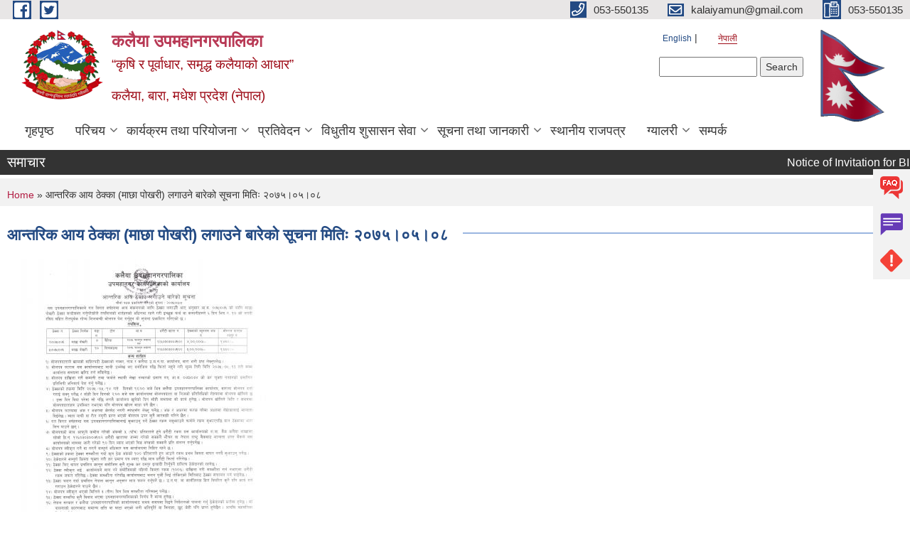

--- FILE ---
content_type: text/css
request_url: https://kalaiyamun.gov.np/sites/all/themes/newmun-old/css/pages/gallery.css?t8bz2e
body_size: 751
content:
h3.section-title {
    border-left: none;
    font-size: 22px;
}

.default-listing li:after {
    display: none;
}

picture figure {
    position:relative;
    padding: 10px 10px 216px;
    margin: 0 0 20px 0;
    background-position: center;
    background-size: cover;
    background-repeat: no-repeat;
    box-shadow: 0 0 250px inset rgba(0, 0, 0, 1)
}
.gallery-post {
    column-count: 1;
    column-gap: 36px;
    margin:0 auto;
    width:100%;
    text-align: center;
}
@media(min-width:768px){
    .gallery-post {
        column-count: 3;
}
}


.gallery-post a {
    position:relative;
    width: 100%;
    height: 226px;
    display: inline-block;
    overflow: hidden;
    margin: 0 0 26px 0;
    transition:1000ms ease all;   
 
}

.gallery-post a:hover:before {
    content:'';
    position: absolute;
    top: 0;
    left: 0;
    height: 100%;
    width: 100%;
    opacity:1;
    background: #376fc240;
    z-index: 1;
}
.gallery-post a img {
    width: 100%;
    height: 100%;
    transition:1000ms ease all;
    
}
.gallery-post a:hover img{
    transform:scale(1.1);
}




.list-events-minister li:not(:last-child) {
    margin: 0 0 3px;
}

.list-events-minister a {
    display: flex;
    align-items: center;
    position: relative;
    padding: 11.5px 12px;
    background-color: #ffffff;
    font-size: 14px;
}

.list-events-minister a span {
    width: calc(100% - (25px + 12px));
    display: inline-block;
}

.list-events-minister a svg {
    width: 25px;
    height: 25px;
    margin: 0 12px 0 0;
}

.list-events-minister a svg path,
.list-events-minister a svg circle,
.list-events-minister a svg rect {
    fill: #87a1c0;
    transition: 300ms ease;
}

.list-events-minister a:hover svg path,
.list-events-minister a:hover svg circle,
.list-events-minister a:hover svg rect {
    fill: #89d8bd;
}

.gallery-post a h5 {
    POSITION: ABSOLUTE;
    top: 50%;
    left: 50%;
    transform: translate(-50%);
    color: #fff;
    opacity:0;
    z-index: 1;
}
.gallery-post a:hover h5{
    opacity:1
}